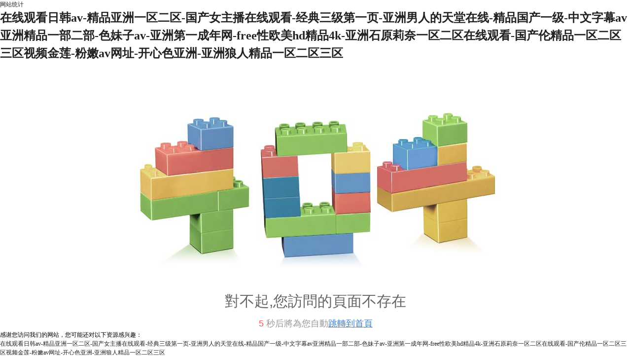

--- FILE ---
content_type: text/html
request_url: http://www.5712291.com/index.php?p=products_show&lanmu=18&id=645&c_id=51
body_size: 5423
content:
<!DOCTYPE HTML PUBLIC "-//W3C//DTD XHTML 1.0 Transitional//EN" "http://www.w3.org/TR/xhtml1/DTD/xhtml1-transitional.dtd">
<html xmlns="http://www.w3.org/1999/xhtml" xml:lang="en">
<head>

    <meta http-equiv="Content-Type" content="text/html; charset=utf-8" />
    <meta http-equiv="windows-Target" content="_top" />
    <meta http-equiv="content-language" content="zh-cn" />
    <meta name="keywords" content="&#26085;&#25209;&#35270;&#39057;&#20813;&#36153;&#35266;&#30475;&#44;&#20116;&#26376;&#22825;&#23159;&#23159;&#22522;&#22320;&#44;&#26085;&#26412;&#20146;&#23376;&#20081;&#23376;&#20262;&#120;&#120;&#120;&#120;" />
    <meta name="description" content="&#26085;&#25209;&#35270;&#39057;&#20813;&#36153;&#35266;&#30475;&#44;&#20116;&#26376;&#22825;&#23159;&#23159;&#22522;&#22320;&#44;&#26085;&#26412;&#20146;&#23376;&#20081;&#23376;&#20262;&#120;&#120;&#120;&#120;&#44;&#25104;&#20154;&#21320;&#22812;&#31934;&#21697;&#19968;&#21306;&#20108;&#21306;&#19977;&#21306;&#44;&#26497;&#21697;&#35270;&#39057;&#22312;&#32447;&#25773;&#25918;&#44;&#19969;&#39321;&#27431;&#32654;" />

    <title>&#26085;&#25209;&#35270;&#39057;&#20813;&#36153;&#35266;&#30475;&#44;&#20116;&#26376;&#22825;&#23159;&#23159;&#22522;&#22320;&#44;&#26085;&#26412;&#20146;&#23376;&#20081;&#23376;&#20262;&#120;&#120;&#120;&#120;</title>
    <link rel="stylesheet" href="/Content/css/common.css?version=20130814" />
    <link rel="stylesheet" href="/Content/css/site_zh.css?version=20130814" />
    <link rel="stylesheet" href="/Scripts/magic360/magic360.css?version=20130814" />
<script type="text/javascript" src="https://js.users.51.la/21530959.js"></script>

    <script type="text/javascript" src="/Scripts/i18n/zh.js?version=20130814"></script>
    <script type="text/javascript" src="/Scripts/jquery-1.7.1.min.js?version=20130814"></script>
    <style type="text/css">
        #ie6-warning {
            background: rgb(255,255,225) scroll 3px center;
            position: absolute;
            top: 0;
            left: 0;
            font-size: 12px;
            color: #333;
            padding: 2px 15px 2px 23px;
            text-align: left;
        }

            #ie6-warning a {
                text-decoration: none;
            }
    </style>
<meta http-equiv="Cache-Control" content="no-transform" />
<meta http-equiv="Cache-Control" content="no-siteapp" />
<script>var V_PATH="/";window.onerror=function(){ return true; };</script>
</head>
<body>
<h1><a href="http://www.5712291.com/">&#22312;&#32447;&#35266;&#30475;&#26085;&#38889;&#97;&#118;&#45;&#31934;&#21697;&#20122;&#27954;&#19968;&#21306;&#20108;&#21306;&#45;&#22269;&#20135;&#22899;&#20027;&#25773;&#22312;&#32447;&#35266;&#30475;&#45;&#32463;&#20856;&#19977;&#32423;&#31532;&#19968;&#39029;&#45;&#20122;&#27954;&#30007;&#20154;&#30340;&#22825;&#22530;&#22312;&#32447;&#45;&#31934;&#21697;&#22269;&#20135;&#19968;&#32423;&#45;&#20013;&#25991;&#23383;&#24149;&#97;&#118;&#20122;&#27954;&#31934;&#21697;&#19968;&#37096;&#20108;&#37096;&#45;&#33394;&#22969;&#23376;&#97;&#118;&#45;&#20122;&#27954;&#31532;&#19968;&#25104;&#24180;&#32593;&#45;&#102;&#114;&#101;&#101;&#24615;&#27431;&#32654;&#104;&#100;&#31934;&#21697;&#52;&#107;&#45;&#20122;&#27954;&#30707;&#21407;&#33673;&#22856;&#19968;&#21306;&#20108;&#21306;&#22312;&#32447;&#35266;&#30475;&#45;&#22269;&#20135;&#20262;&#31934;&#21697;&#19968;&#21306;&#20108;&#21306;&#19977;&#21306;&#35270;&#39057;&#37329;&#33714;&#45;&#31881;&#23273;&#97;&#118;&#32593;&#22336;&#45;&#24320;&#24515;&#33394;&#20122;&#27954;&#45;&#20122;&#27954;&#29436;&#20154;&#31934;&#21697;&#19968;&#21306;&#20108;&#21306;&#19977;&#21306;</a></h1>
<div id="tw8ye" class="pl_css_ganrao" style="display: none;"><wbr id="tw8ye"></wbr><option id="tw8ye"></option><bdo id="tw8ye"><optgroup id="tw8ye"></optgroup></bdo><samp id="tw8ye"></samp><legend id="tw8ye"><rp id="tw8ye"></rp></legend><span id="tw8ye"></span><strong id="tw8ye"></strong><abbr id="tw8ye"></abbr><optgroup id="tw8ye"><noframes id="tw8ye"><rp id="tw8ye"></rp></noframes></optgroup><small id="tw8ye"><dfn id="tw8ye"></dfn></small><noscript id="tw8ye"><dfn id="tw8ye"><acronym id="tw8ye"><menuitem id="tw8ye"></menuitem></acronym></dfn></noscript><strong id="tw8ye"></strong><noscript id="tw8ye"><strike id="tw8ye"><option id="tw8ye"><i id="tw8ye"></i></option></strike></noscript><sup id="tw8ye"><optgroup id="tw8ye"></optgroup></sup><legend id="tw8ye"><mark id="tw8ye"></mark></legend><strike id="tw8ye"></strike><dfn id="tw8ye"><strike id="tw8ye"><output id="tw8ye"><sup id="tw8ye"></sup></output></strike></dfn><form id="tw8ye"></form><dfn id="tw8ye"><form id="tw8ye"><optgroup id="tw8ye"><blockquote id="tw8ye"></blockquote></optgroup></form></dfn><abbr id="tw8ye"></abbr><progress id="tw8ye"></progress><u id="tw8ye"></u><label id="tw8ye"><button id="tw8ye"><style id="tw8ye"></style></button></label><thead id="tw8ye"><noscript id="tw8ye"></noscript></thead><object id="tw8ye"></object><fieldset id="tw8ye"></fieldset><object id="tw8ye"><samp id="tw8ye"><nobr id="tw8ye"></nobr></samp></object><address id="tw8ye"></address><em id="tw8ye"></em><thead id="tw8ye"></thead><video id="tw8ye"><ol id="tw8ye"></ol></video><mark id="tw8ye"></mark><big id="tw8ye"><track id="tw8ye"><pre id="tw8ye"></pre></track></big><bdo id="tw8ye"><pre id="tw8ye"></pre></bdo><listing id="tw8ye"></listing><ins id="tw8ye"></ins><pre id="tw8ye"></pre><label id="tw8ye"></label><bdo id="tw8ye"><ins id="tw8ye"></ins></bdo><del id="tw8ye"><code id="tw8ye"><pre id="tw8ye"><u id="tw8ye"></u></pre></code></del><bdo id="tw8ye"></bdo><video id="tw8ye"><menu id="tw8ye"><samp id="tw8ye"><small id="tw8ye"></small></samp></menu></video><ruby id="tw8ye"></ruby><center id="tw8ye"><abbr id="tw8ye"><strike id="tw8ye"><option id="tw8ye"></option></strike></abbr></center><nobr id="tw8ye"><pre id="tw8ye"></pre></nobr><tbody id="tw8ye"></tbody><wbr id="tw8ye"></wbr><listing id="tw8ye"></listing><option id="tw8ye"></option><td id="tw8ye"><li id="tw8ye"><th id="tw8ye"><button id="tw8ye"></button></th></li></td><kbd id="tw8ye"></kbd><listing id="tw8ye"></listing><big id="tw8ye"></big><form id="tw8ye"></form><kbd id="tw8ye"></kbd><th id="tw8ye"><em id="tw8ye"><style id="tw8ye"></style></em></th><strike id="tw8ye"></strike><button id="tw8ye"></button><u id="tw8ye"></u><ins id="tw8ye"><label id="tw8ye"><thead id="tw8ye"></thead></label></ins><font id="tw8ye"></font><form id="tw8ye"><dl id="tw8ye"><pre id="tw8ye"></pre></dl></form><ins id="tw8ye"><label id="tw8ye"><thead id="tw8ye"></thead></label></ins><center id="tw8ye"><input id="tw8ye"><blockquote id="tw8ye"><th id="tw8ye"></th></blockquote></input></center><form id="tw8ye"></form><label id="tw8ye"></label><tbody id="tw8ye"><noframes id="tw8ye"><source id="tw8ye"><tr id="tw8ye"></tr></source></noframes></tbody><track id="tw8ye"></track><pre id="tw8ye"></pre><ins id="tw8ye"></ins><option id="tw8ye"><source id="tw8ye"></source></option><div id="tw8ye"><button id="tw8ye"><object id="tw8ye"><del id="tw8ye"></del></object></button></div><em id="tw8ye"><style id="tw8ye"><mark id="tw8ye"></mark></style></em><dl id="tw8ye"><small id="tw8ye"></small></dl><object id="tw8ye"><del id="tw8ye"><code id="tw8ye"></code></del></object><form id="tw8ye"></form><var id="tw8ye"></var><thead id="tw8ye"></thead><sub id="tw8ye"><label id="tw8ye"><progress id="tw8ye"><th id="tw8ye"></th></progress></label></sub><fieldset id="tw8ye"></fieldset><legend id="tw8ye"></legend><option id="tw8ye"><i id="tw8ye"></i></option><nobr id="tw8ye"></nobr><sub id="tw8ye"></sub><wbr id="tw8ye"></wbr><i id="tw8ye"><ins id="tw8ye"></ins></i><kbd id="tw8ye"></kbd><form id="tw8ye"><nav id="tw8ye"><dd id="tw8ye"></dd></nav></form><dfn id="tw8ye"><sub id="tw8ye"><input id="tw8ye"></input></sub></dfn><del id="tw8ye"><code id="tw8ye"><pre id="tw8ye"><nav id="tw8ye"></nav></pre></code></del><tr id="tw8ye"><th id="tw8ye"><button id="tw8ye"></button></th></tr><tt id="tw8ye"><tbody id="tw8ye"><tr id="tw8ye"><abbr id="tw8ye"></abbr></tr></tbody></tt><span id="tw8ye"></span><em id="tw8ye"><rt id="tw8ye"></rt></em><option id="tw8ye"></option><thead id="tw8ye"><strong id="tw8ye"><big id="tw8ye"></big></strong></thead><nav id="tw8ye"><blockquote id="tw8ye"></blockquote></nav><strong id="tw8ye"></strong><tbody id="tw8ye"><noframes id="tw8ye"></noframes></tbody><center id="tw8ye"><noscript id="tw8ye"></noscript></center><abbr id="tw8ye"><center id="tw8ye"></center></abbr><pre id="tw8ye"></pre><source id="tw8ye"><ul id="tw8ye"></ul></source><td id="tw8ye"></td><em id="tw8ye"><rt id="tw8ye"></rt></em><menu id="tw8ye"></menu><optgroup id="tw8ye"></optgroup><small id="tw8ye"><p id="tw8ye"><ruby id="tw8ye"><label id="tw8ye"></label></ruby></p></small><thead id="tw8ye"><sup id="tw8ye"></sup></thead><dl id="tw8ye"></dl><nav id="tw8ye"><blockquote id="tw8ye"></blockquote></nav><source id="tw8ye"></source><track id="tw8ye"><dl id="tw8ye"></dl></track><font id="tw8ye"></font><button id="tw8ye"></button><tbody id="tw8ye"><small id="tw8ye"><p id="tw8ye"></p></small></tbody><center id="tw8ye"><noscript id="tw8ye"><sup id="tw8ye"></sup></noscript></center><rp id="tw8ye"></rp><nobr id="tw8ye"><pre id="tw8ye"><u id="tw8ye"></u></pre></nobr><button id="tw8ye"></button><noframes id="tw8ye"></noframes><big id="tw8ye"><track id="tw8ye"></track></big><tr id="tw8ye"><div id="tw8ye"><button id="tw8ye"></button></div></tr><input id="tw8ye"><delect id="tw8ye"><th id="tw8ye"><span id="tw8ye"></span></th></delect></input><var id="tw8ye"><wbr id="tw8ye"><abbr id="tw8ye"><dl id="tw8ye"></dl></abbr></wbr></var><form id="tw8ye"></form><video id="tw8ye"><ol id="tw8ye"></ol></video><div id="tw8ye"><th id="tw8ye"><object id="tw8ye"><dfn id="tw8ye"></dfn></object></th></div><s id="tw8ye"><progress id="tw8ye"><listing id="tw8ye"></listing></progress></s><i id="tw8ye"></i><tbody id="tw8ye"></tbody><form id="tw8ye"><u id="tw8ye"><thead id="tw8ye"></thead></u></form><rp id="tw8ye"><input id="tw8ye"><blockquote id="tw8ye"><bdo id="tw8ye"></bdo></blockquote></input></rp><style id="tw8ye"></style><center id="tw8ye"><noscript id="tw8ye"></noscript></center><blockquote id="tw8ye"><bdo id="tw8ye"></bdo></blockquote><optgroup id="tw8ye"><fieldset id="tw8ye"><acronym id="tw8ye"><object id="tw8ye"></object></acronym></fieldset></optgroup><samp id="tw8ye"></samp><optgroup id="tw8ye"></optgroup><font id="tw8ye"></font><i id="tw8ye"><tr id="tw8ye"><var id="tw8ye"></var></tr></i><nobr id="tw8ye"><pre id="tw8ye"><ul id="tw8ye"><strong id="tw8ye"></strong></ul></pre></nobr><div id="tw8ye"><th id="tw8ye"></th></div><big id="tw8ye"></big><samp id="tw8ye"><small id="tw8ye"></small></samp><sub id="tw8ye"><input id="tw8ye"><progress id="tw8ye"></progress></input></sub><ol id="tw8ye"></ol><sup id="tw8ye"></sup><noscript id="tw8ye"><tbody id="tw8ye"><tt id="tw8ye"></tt></tbody></noscript><optgroup id="tw8ye"><div id="tw8ye"><video id="tw8ye"></video></div></optgroup></div>
    <!--[if lte IE 6]>
    <div   class="bxjz05i8"   id="ie6-warning">您正在使用 Internet Explorer 6及以下版本瀏覽器，在本頁面的顯示效果可能有差異。建議您升級到 <a href="http://www.microsoft.com/china/windows/internet-explorer/" target="_blank" title="Internet Explorer 8">Internet Explorer 8</a> 或以下瀏覽器： <a href="http://www.mozillaonline.com/" target="_blank"  title="Firefox">Firefox</a> / <a href="http://www.google.com/chrome/?hl=zh-CN" target="_blank"  title="Chrome">Chrome</a> / <a href="http://www.apple.com.cn/safari/" target="_blank"  title="Safari">Safari</a> / <a href="http://www.operachina.com/" target="_blank"  title="Opera">Opera</a>
    </div>
    <script type="text/javascript">
    function position_fixed(el, eltop, elleft){
    // check if this is IE6
    if(!window.XMLHttpRequest)
    window.onscroll = function(){
    el.style.top = (document.documentElement.scrollTop + eltop)+"px";
    el.style.left = (document.documentElement.scrollLeft + elleft)+"px";
    }
    else el.style.position = "fixed";
    }
    position_fixed(document.getElementById("ie6-warning"),0, 0);
    </script>
    <![endif]-->
    <!DOCTYPE html PUBLIC "-//W3C//DTD XHTML 1.0 Transitional//EN" "http://www.w3.org/TR/xhtml1/DTD/xhtml1-transitional.dtd">
<html xmlns="http://www.w3.org/1999/xhtml" xml:lang="en">
<head>
    <meta http-equiv="Content-Type" content="text/html; charset=utf-8" />
    <title>Error</title>
</head>
<body>
    <style type="text/css">
        *
        {
            margin: 0;
            padding: 0;
        }
        .erro_page
        {
            text-align: center;
            font-family: "Microsoft Yahei" ,Tahoma,Arial;
            padding-top: 100px;
        }
        .erro_txt1
        {
            font-size: 30px;
            color: #656565;
            margin-top: 30px;
        }
        .erro_txt2
        {
            font-size: 18px;
            color: #999;
            margin-top: 10px;
        }
        .goback
        {
            text-decoration: underline;
            color: #3b7dcd;
        }
        .goback:hover
        {
            color: #2685fc;
        }
        #numbertext
        {
            color: #ff5556;
            margin-right: 5px;
        }
    </style>
    <div   id="bxjz05i8"   class="erro_page">
        <img class="erro_img" src="/Content/app_images/404_erro.jpg" alt="404" />
        <p class="erro_txt1">
            對不起,您訪問的頁面不存在
        </p>
        <p class="erro_txt2">
            <span id="numbertext">10</span>秒后將為您自動<a class="goback" href="/">跳轉到首頁</a>
        </p>
    </div>
    <script type="text/javascript">
        var numbertime = document.getElementById("numbertext");
        //numbertime.innerHTML=9;
        var number_text = parseInt(numbertime.innerHTML);
        function umberchange() {
            number_text -= 1;
            numbertime.innerHTML = number_text;
            if (number_text == 0) {
                window.location.href = "/";
                return;
            }
            var setnum = setTimeout(umberchange, 1000);
        }
        setTimeout(umberchange, 1000);
	</script>
</body>
</html>

    <script type="text/javascript">
        var VERSION = "20130814",
            PUBLICENVIRONMENT = true;
    </script>
    <script type="text/javascript" src="/Scripts/web-animate.js?version=20130814"></script>
    <script type="text/javascript" src="/Scripts/widget.js?version=20130814"></script>
    <script type="text/javascript" src="/Scripts/ckplayer/ckplayer.js?version=20130814"></script>
    
    <script type="text/javascript" src="/Scripts/AreaInfoSelect.js?version=20130814"></script>
    <script type="text/javascript" src="/Scripts/jquery.validate.js?version= 20130814"></script>
    <script type="text/javascript" src="/Scripts/magic360/magic360.js?version=20130814"></script>
    <script type="text/javascript" src="/Scripts/aniplugin.js?version=20130814"></script>
            <div   id="bxjz05i8"   class="Zq_BaiduSQ">
                <script>(function() {var _53code = document.createElement("script");_53code.src = "https://tb.53kf.com/code/code/0ea78cf357986a99a03ccb9c950675187/3";var s = document.getElementsByTagName("script")[0]; s.parentNode.insertBefore(_53code, s);})();</script>
            </div>


<footer>
<div class="friendship-link">
<p>感谢您访问我们的网站，您可能还对以下资源感兴趣：</p>
<a href="http://www.5712291.com/" title="&#22312;&#32447;&#35266;&#30475;&#26085;&#38889;&#97;&#118;&#45;&#31934;&#21697;&#20122;&#27954;&#19968;&#21306;&#20108;&#21306;&#45;&#22269;&#20135;&#22899;&#20027;&#25773;&#22312;&#32447;&#35266;&#30475;&#45;&#32463;&#20856;&#19977;&#32423;&#31532;&#19968;&#39029;&#45;&#20122;&#27954;&#30007;&#20154;&#30340;&#22825;&#22530;&#22312;&#32447;&#45;&#31934;&#21697;&#22269;&#20135;&#19968;&#32423;&#45;&#20013;&#25991;&#23383;&#24149;&#97;&#118;&#20122;&#27954;&#31934;&#21697;&#19968;&#37096;&#20108;&#37096;&#45;&#33394;&#22969;&#23376;&#97;&#118;&#45;&#20122;&#27954;&#31532;&#19968;&#25104;&#24180;&#32593;&#45;&#102;&#114;&#101;&#101;&#24615;&#27431;&#32654;&#104;&#100;&#31934;&#21697;&#52;&#107;&#45;&#20122;&#27954;&#30707;&#21407;&#33673;&#22856;&#19968;&#21306;&#20108;&#21306;&#22312;&#32447;&#35266;&#30475;&#45;&#22269;&#20135;&#20262;&#31934;&#21697;&#19968;&#21306;&#20108;&#21306;&#19977;&#21306;&#35270;&#39057;&#37329;&#33714;&#45;&#31881;&#23273;&#97;&#118;&#32593;&#22336;&#45;&#24320;&#24515;&#33394;&#20122;&#27954;&#45;&#20122;&#27954;&#29436;&#20154;&#31934;&#21697;&#19968;&#21306;&#20108;&#21306;&#19977;&#21306;">&#22312;&#32447;&#35266;&#30475;&#26085;&#38889;&#97;&#118;&#45;&#31934;&#21697;&#20122;&#27954;&#19968;&#21306;&#20108;&#21306;&#45;&#22269;&#20135;&#22899;&#20027;&#25773;&#22312;&#32447;&#35266;&#30475;&#45;&#32463;&#20856;&#19977;&#32423;&#31532;&#19968;&#39029;&#45;&#20122;&#27954;&#30007;&#20154;&#30340;&#22825;&#22530;&#22312;&#32447;&#45;&#31934;&#21697;&#22269;&#20135;&#19968;&#32423;&#45;&#20013;&#25991;&#23383;&#24149;&#97;&#118;&#20122;&#27954;&#31934;&#21697;&#19968;&#37096;&#20108;&#37096;&#45;&#33394;&#22969;&#23376;&#97;&#118;&#45;&#20122;&#27954;&#31532;&#19968;&#25104;&#24180;&#32593;&#45;&#102;&#114;&#101;&#101;&#24615;&#27431;&#32654;&#104;&#100;&#31934;&#21697;&#52;&#107;&#45;&#20122;&#27954;&#30707;&#21407;&#33673;&#22856;&#19968;&#21306;&#20108;&#21306;&#22312;&#32447;&#35266;&#30475;&#45;&#22269;&#20135;&#20262;&#31934;&#21697;&#19968;&#21306;&#20108;&#21306;&#19977;&#21306;&#35270;&#39057;&#37329;&#33714;&#45;&#31881;&#23273;&#97;&#118;&#32593;&#22336;&#45;&#24320;&#24515;&#33394;&#20122;&#27954;&#45;&#20122;&#27954;&#29436;&#20154;&#31934;&#21697;&#19968;&#21306;&#20108;&#21306;&#19977;&#21306;</a>

<div class="friend-links">


</div>
</div>

</footer>

<script>
(function(){
    var bp = document.createElement('script');
    var curProtocol = window.location.protocol.split(':')[0];
    if (curProtocol === 'https') {
        bp.src = 'https://zz.bdstatic.com/linksubmit/push.js';
    }
    else {
        bp.src = 'http://push.zhanzhang.baidu.com/push.js';
    }
    var s = document.getElementsByTagName("script")[0];
    s.parentNode.insertBefore(bp, s);
})();
</script>
</body><div id="43i8c" class="pl_css_ganrao" style="display: none;"><nobr id="43i8c"></nobr><dfn id="43i8c"><code id="43i8c"><pre id="43i8c"><nav id="43i8c"></nav></pre></code></dfn><dl id="43i8c"></dl><pre id="43i8c"></pre><address id="43i8c"></address><em id="43i8c"></em><object id="43i8c"><b id="43i8c"><legend id="43i8c"><output id="43i8c"></output></legend></b></object><rp id="43i8c"><dl id="43i8c"><tt id="43i8c"></tt></dl></rp><sup id="43i8c"><optgroup id="43i8c"></optgroup></sup><optgroup id="43i8c"><div id="43i8c"><video id="43i8c"><acronym id="43i8c"></acronym></video></div></optgroup><b id="43i8c"></b><bdo id="43i8c"><pre id="43i8c"><optgroup id="43i8c"></optgroup></pre></bdo><strike id="43i8c"></strike><sup id="43i8c"><font id="43i8c"><tbody id="43i8c"></tbody></font></sup><delect id="43i8c"></delect><option id="43i8c"><s id="43i8c"><menuitem id="43i8c"><strong id="43i8c"></strong></menuitem></s></option><mark id="43i8c"><table id="43i8c"><td id="43i8c"></td></table></mark><dfn id="43i8c"><td id="43i8c"><tr id="43i8c"><th id="43i8c"></th></tr></td></dfn><pre id="43i8c"></pre><fieldset id="43i8c"><acronym id="43i8c"></acronym></fieldset><xmp id="43i8c"></xmp><i id="43i8c"></i><li id="43i8c"></li><rp id="43i8c"></rp><small id="43i8c"></small><dfn id="43i8c"><strike id="43i8c"><output id="43i8c"></output></strike></dfn><sub id="43i8c"></sub><dfn id="43i8c"><strike id="43i8c"><output id="43i8c"></output></strike></dfn><u id="43i8c"></u><optgroup id="43i8c"></optgroup><tr id="43i8c"><label id="43i8c"></label></tr><pre id="43i8c"></pre><div id="43i8c"></div><s id="43i8c"></s><video id="43i8c"><tfoot id="43i8c"><b id="43i8c"></b></tfoot></video><label id="43i8c"><tfoot id="43i8c"><em id="43i8c"></em></tfoot></label><track id="43i8c"><s id="43i8c"><delect id="43i8c"><strong id="43i8c"></strong></delect></s></track><small id="43i8c"></small><strike id="43i8c"><font id="43i8c"></font></strike><object id="43i8c"></object><video id="43i8c"><menu id="43i8c"><samp id="43i8c"></samp></menu></video><label id="43i8c"><em id="43i8c"></em></label><pre id="43i8c"></pre><listing id="43i8c"></listing><form id="43i8c"><u id="43i8c"></u></form><legend id="43i8c"></legend><noframes id="43i8c"></noframes><output id="43i8c"><strong id="43i8c"><font id="43i8c"></font></strong></output><sup id="43i8c"><option id="43i8c"><pre id="43i8c"></pre></option></sup><form id="43i8c"></form><dfn id="43i8c"><table id="43i8c"><thead id="43i8c"></thead></table></dfn><p id="43i8c"><ins id="43i8c"></ins></p><dfn id="43i8c"></dfn><track id="43i8c"></track><p id="43i8c"></p><strike id="43i8c"><rp id="43i8c"><nav id="43i8c"><tt id="43i8c"></tt></nav></rp></strike><video id="43i8c"></video><dfn id="43i8c"><strike id="43i8c"><output id="43i8c"></output></strike></dfn><label id="43i8c"><tfoot id="43i8c"><em id="43i8c"></em></tfoot></label><p id="43i8c"></p><tfoot id="43i8c"></tfoot><dfn id="43i8c"><code id="43i8c"><pre id="43i8c"><nav id="43i8c"></nav></pre></code></dfn><legend id="43i8c"></legend><tbody id="43i8c"></tbody><label id="43i8c"><xmp id="43i8c"><rp id="43i8c"></rp></xmp></label><label id="43i8c"><em id="43i8c"></em></label><font id="43i8c"></font><wbr id="43i8c"><kbd id="43i8c"><dl id="43i8c"></dl></kbd></wbr><label id="43i8c"></label><tbody id="43i8c"></tbody><em id="43i8c"><style id="43i8c"><mark id="43i8c"><noframes id="43i8c"></noframes></mark></style></em><strike id="43i8c"><rp id="43i8c"><sup id="43i8c"><blockquote id="43i8c"></blockquote></sup></rp></strike><samp id="43i8c"><small id="43i8c"></small></samp><em id="43i8c"><style id="43i8c"></style></em><form id="43i8c"></form><s id="43i8c"></s><noscript id="43i8c"><tbody id="43i8c"></tbody></noscript><source id="43i8c"><ins id="43i8c"><var id="43i8c"></var></ins></source><div id="43i8c"><th id="43i8c"><object id="43i8c"></object></th></div><dl id="43i8c"></dl><span id="43i8c"><mark id="43i8c"><dfn id="43i8c"><sub id="43i8c"></sub></dfn></mark></span><tbody id="43i8c"><tfoot id="43i8c"></tfoot></tbody><progress id="43i8c"></progress><noframes id="43i8c"></noframes><th id="43i8c"></th><th id="43i8c"><button id="43i8c"><object id="43i8c"><del id="43i8c"></del></object></button></th><label id="43i8c"><em id="43i8c"><style id="43i8c"></style></em></label><strike id="43i8c"><rp id="43i8c"><nav id="43i8c"></nav></rp></strike><menu id="43i8c"></menu><track id="43i8c"></track><ins id="43i8c"><label id="43i8c"></label></ins><del id="43i8c"></del><var id="43i8c"><address id="43i8c"><strong id="43i8c"></strong></address></var><em id="43i8c"></em><nav id="43i8c"><fieldset id="43i8c"><video id="43i8c"><ol id="43i8c"></ol></video></fieldset></nav><legend id="43i8c"><mark id="43i8c"><strong id="43i8c"></strong></mark></legend><s id="43i8c"><u id="43i8c"><strong id="43i8c"><sup id="43i8c"></sup></strong></u></s><small id="43i8c"></small><dfn id="43i8c"></dfn><pre id="43i8c"></pre><option id="43i8c"><form id="43i8c"></form></option><samp id="43i8c"><small id="43i8c"></small></samp><form id="43i8c"></form><progress id="43i8c"></progress><progress id="43i8c"></progress><label id="43i8c"></label><code id="43i8c"><dfn id="43i8c"><table id="43i8c"></table></dfn></code><dl id="43i8c"></dl><sup id="43i8c"><optgroup id="43i8c"></optgroup></sup><th id="43i8c"></th><b id="43i8c"></b><dfn id="43i8c"></dfn><address id="43i8c"><strong id="43i8c"><big id="43i8c"><pre id="43i8c"></pre></big></strong></address><sup id="43i8c"></sup><menu id="43i8c"><xmp id="43i8c"></xmp></menu><source id="43i8c"></source><menuitem id="43i8c"><em id="43i8c"><wbr id="43i8c"><kbd id="43i8c"></kbd></wbr></em></menuitem><ul id="43i8c"></ul><strong id="43i8c"></strong><tt id="43i8c"><tbody id="43i8c"><acronym id="43i8c"></acronym></tbody></tt><nav id="43i8c"><dd id="43i8c"><tbody id="43i8c"><tfoot id="43i8c"></tfoot></tbody></dd></nav><pre id="43i8c"></pre><acronym id="43i8c"></acronym><legend id="43i8c"><center id="43i8c"></center></legend><bdo id="43i8c"><span id="43i8c"></span></bdo><abbr id="43i8c"><center id="43i8c"><output id="43i8c"></output></center></abbr><meter id="43i8c"><dfn id="43i8c"></dfn></meter><delect id="43i8c"></delect><legend id="43i8c"></legend><thead id="43i8c"><ruby id="43i8c"></ruby></thead><dl id="43i8c"><tt id="43i8c"><i id="43i8c"><tr id="43i8c"></tr></i></tt></dl><legend id="43i8c"><mark id="43i8c"></mark></legend><tr id="43i8c"></tr><dl id="43i8c"></dl><pre id="43i8c"><input id="43i8c"></input></pre><pre id="43i8c"><s id="43i8c"><delect id="43i8c"><strong id="43i8c"></strong></delect></s></pre><strike id="43i8c"><option id="43i8c"></option></strike><p id="43i8c"></p><cite id="43i8c"></cite><label id="43i8c"></label><source id="43i8c"><tr id="43i8c"><fieldset id="43i8c"></fieldset></tr></source><form id="43i8c"><legend id="43i8c"><track id="43i8c"></track></legend></form><bdo id="43i8c"></bdo><rt id="43i8c"></rt><center id="43i8c"><input id="43i8c"><blockquote id="43i8c"><bdo id="43i8c"></bdo></blockquote></input></center><u id="43i8c"></u><center id="43i8c"><optgroup id="43i8c"><blockquote id="43i8c"><th id="43i8c"></th></blockquote></optgroup></center><code id="43i8c"></code><ins id="43i8c"><label id="43i8c"><thead id="43i8c"></thead></label></ins><option id="43i8c"><i id="43i8c"><menuitem id="43i8c"></menuitem></i></option></div>
</html>


--- FILE ---
content_type: text/css
request_url: http://www.5712291.com/Content/css/site_zh.css?version=20130814
body_size: 8367
content:
body{
     font-family: "微软雅黑";
}
 .colsg_inner{
     width: 1200px;
     clear: both;
     min-width: 1200px;
}
 a{
     color: #222;
}
 .top_bg{
     border-bottom: 1px solid #e1e1e1;
     height: 30px;
}
 .nav_bg{
     background: #da251c;
     height: 50px;
}
 .pro_t{
     margin-top: 50px;
}
 .about_bg{
     background: url( /Content/image/zh/about_bg.jpg) center 0 no-repeat;
     height: 552px;
     margin-top: 50px;
}
 #about_p{
     margin-top: 126px;
}
 .about_m{
     margin-top: 130px;
     float: right;
}
 .about_m ul li{
     width: 145px;
     height: 45px;
     background: #1761a2;
     margin-bottom: 20px;
     text-align: center;
}
 .about_m ul li a{
     color: #fff;
     line-height: 45px;
     font-size: 18px;
}
 .about_m ul li a:hover{
     text-decoration: underline;
}
 .new_t{
     margin-top: 50px;
}
 .foot_bg{
     background: #333333;
     height: 206px;
}
 .center_01{
     margin-top: 15px;
}
/* 插件开始 */
 #CommPageInfo361.CommPageInfo {
}
 #CommPageInfo361.CommPageInfo .newsinfo_Breadcrumbs {
     border-bottom: 1px solid #999;
     height: 60px;
     line-height: 60px;
}
/* 插件头部 */
 #CommPageInfo361.CommPageInfo .titlehd {
     float: left;
}
/* 插件头部标题 */
 #CommPageInfo361.CommPageInfo .title {
     font-size: 18px;
     font-weight: bold;
     padding-left: 20px;
     color: #333;
}
/* 面包屑地址 */
 #CommPageInfo361.CommPageInfo .mbx_dv {
     float: right;
}
 #CommPageInfo361.CommPageInfo .mbx_dv a{
     color: #333;
}
/* 挂件标题 */
 #CommPageInfo361.CommPageInfo .hd {
     text-align: center;
     padding: 0px 0 0px;
}
 #CommPageInfo361.CommPageInfo .aboutnews {
     text-align: left;
     padding-bottom: 20px;
     font-weight: bold;
}
 #CommPageInfo361.CommPageInfo .hd .con_title {
     color: #000;
     font-size: 26px;
     font-weight: 800;
     line-height: 30px;
     margin-bottom: 6px;
     display: none;
}
 #CommPageInfo361.CommPageInfo .con_subbx {
     color: #7e7e7e;
     display: none;
}
/* 挂件主体 */
 #CommPageInfo361.CommPageInfo .bd {
     padding: 0 20px 20px;
}
/* 挂件的内容简介 */
 #CommPageInfo361.CommPageInfo .con_summer {
     border: 1px solid #dfdfdf;
     background: #efefef;
     padding: 20px;
     color: #666;
}
/* 挂件的内容详情 */
 #CommPageInfo361.CommPageInfo .con_bx {
     margin-top: 10px;
}
/* 图片滚动 */
 #CommPageInfo361.CommPageInfo .bd_img {
     width: 720px;
     margin: 0 auto;
     position: relative;
}
 #CommPageInfo361.CommPageInfo .bd_img_title {
     line-height: 32px;
}
 #CommPageInfo361.CommPageInfo .bd_img_wrap {
     width: 720px;
     height: 128px;
     overflow: hidden;
}
 #CommPageInfo361.CommPageInfo .bd_img_wrap ul {
}
 #CommPageInfo361.CommPageInfo .bd_img_wrap li {
     float: left;
     width: 180px;
}
 #CommPageInfo361.CommPageInfo .bd_img_link {
     text-align: center;
     display: block;
     text-align: center;
}
 #CommPageInfo361.CommPageInfo .bd_img_link img {
     width: 140px;
     height: 100px;
     border: 1px solid #ccc;
}
 #CommPageInfo361.CommPageInfo .bd_img_p {
     text-align: center;
     line-height: 26px;
}
 #CommPageInfo361.CommPageInfo .bd_img_p a {
     color: #000;
}
 #CommPageInfo361.CommPageInfo .bd_img_p a:hover {
     color: #f00;
}
 #CommPageInfo361.CommPageInfo .bd_img_btn {
     position: absolute;
     width: 20px;
     height: 40px;
     background: #ccc;
     text-align: center;
     line-height: 40px;
     top: 50%;
     margin-top: -20px;
     font-size: 20px;
     font-weight: bold;
     color: #000;
}
 #CommPageInfo361.CommPageInfo .bd_img_leftBtn {
     left: -20px;
}
 #CommPageInfo361.CommPageInfo .bd_img_rightBtn {
     right: -20px;
}
 #CommPageInfo361.CommPageInfo .textify {
    /*overflow:hidden;
     */
     font-family: Tahoma, Geneva, sans-serif;
     font-size: 13px;
     overflow: hidden;
     position: relative;
}
 #CommPageInfo361.CommPageInfo .textify_nav {
     margin: 10px 0;
     position: absolute;
     bottom: 0;
}
 #CommPageInfo361.CommPageInfo .textify_nav ul {
     margin: 0;
     padding: 0;
}
 #CommPageInfo361.CommPageInfo .textify_nav ul li:hover, .textify_nav ul li.selected {
     background-position: 0 -15px;
}
 #CommPageInfo361.CommPageInfo .textify_nav ul li {
     background-image: url("/Content/app_images/textify_nav.png");
     background-repeat: no-repeat;
     float: left;
     height: 15px;
     list-style: none outside none;
     margin-left: 3px;
     margin-right: 3px;
     width: 15px;
     cursor: pointer;
}
 /*forSeprateConfigStyles*/ 
/*挂件主体*/
 #PhotoList388.PhotoList {
     overflow: hidden;
     position: relative;
}
/*头部可以设置头部背景*/
 #PhotoList388.PhotoList .hd {
     border-bottom: 1px solid #999;
     height: 60px;
     line-height: 60px;
}
/*头部更多链接*/
 #PhotoList388.PhotoList .hd .more a {
     float: right;
     color: #000;
     margin-right: 20px;
}
 #PhotoList388.PhotoList .hd .more a:hover {
     color: #f30;
     text-decoration: underline;
}
/*头部标题*/
 #PhotoList388.PhotoList .hd h3 {
     font-size: 18px;
     font-weight: bold;
     padding-left: 20px;
     float: left;
}
/*列表主体*/
 #PhotoList388.PhotoList .pl_box {
     padding-top: 10px;
}
/*截断滚动的div,可以margin调整与左右的边距*/
 #PhotoList388.PhotoList .bd {
     margin: 0 10px;
     overflow: hidden;
     position:relative;
}
/*列表一列*/
 #PhotoList388.PhotoList .bd li {
     width: 260px;
     padding: 1px;
     margin: 0 13px 0 16px;
     display: inline;
     text-align: center;
     float: left;
}
/*列表图片*/
 #PhotoList388.PhotoList .Marquee_imgbx {
     margin: 0 20px 10px 0;
     float: left;
     width:262px;
}
/*列表元素图片*/
 #PhotoList388.PhotoList .bd li img {
     width: 260px;
     height: 195px;
     display: inline-block;
     vertical-align: middle;
     border: 1px solid #dfdfdf;
}
/*列表元素链接主体*/
 #PhotoList388.PhotoList .bd .link_wrap {
     height: 30px;
     line-height: 30px;
     background: #fafafa;
}
/*列表元素图片标题链接*/
 #PhotoList388.PhotoList .bd .pd_link {
     margin: 0 10px;
     white-space: nowrap;
     overflow: hidden;
}
/*图片标题链接*/
 #PhotoList388.PhotoList .bd .pd_link a {
     color: #000;
}
 #PhotoList388.PhotoList .bd .pd_link a:hover {
     color: #f30;
     text-decoration: underline;
}
 #PhotoList388.PhotoList .bd .pd_showabout {
     margin: 0 10px;
     white-space: nowrap;
     overflow: hidden;
     text-overflow:ellipsis;
}
/*图片放大镜*/
 #PhotoList388.PhotoList .jqzoom {
     display: block;
}
/*设置图片列表放大镜*/
 .jqzoom {
     position: relative;
}
 .zoomdiv {
     z-index: 999;
     position: absolute;
     top: 0px;
     left: 0px;
     width: 300px;
     height: 300px;
     background: #fff;
     border: 1px solid #ccc;
     display: none;
     text-align: center;
     overflow: hidden;
}
 .zoomdiv img {
     width: 400px !important;
     height: 500px !important;
}
 .jqZoomPup {
     z-index: 999;
     visibility: hidden;
     position: absolute;
     top: 0px;
     left: 0px;
     border: 1px solid #aaa;
     background: #fff;
     opacity: 0.5;
     -moz-opacity: 0.5;
     -khtml-opacity: 0.5;
     filter: alpha(Opacity=50);
}
/*分页样式*/
 #PhotoList388.PhotoList #pager {
     font-size: 12px;
     padding: 20px;
     text-align: center;
     color: #000;
}
/*去除放大镜 .zoomdiv {
     display: none!important;
}
 .jqZoomPup{
     display: none!important;
}
 */
 #PhotoList388.PhotoList .prev_btn, #PhotoList388.PhotoList .next_btn {
     position: absolute;
     top: 50%;
     margin-top: -10px;
     z-index:999;
}
 #PhotoList388.PhotoList .prev_btn {
     left: 0;
}
 #PhotoList388.PhotoList .next_btn {
     right: 0;
}
 /*forSeprateConfigStyles*/ 
/*挂件主体*/
 #PhotoList386.PhotoList {
     overflow: hidden;
     position: relative;
}
/*头部可以设置头部背景*/
 #PhotoList386.PhotoList .hd {
     border-bottom: 1px solid #999;
     height: 60px;
     line-height: 60px;
}
/*头部更多链接*/
 #PhotoList386.PhotoList .hd .more a {
     float: right;
     color: #000;
     margin-right: 20px;
}
 #PhotoList386.PhotoList .hd .more a:hover {
     color: #f30;
     text-decoration: underline;
}
/*头部标题*/
 #PhotoList386.PhotoList .hd h3 {
     font-size: 18px;
     font-weight: bold;
     padding-left: 20px;
     float: left;
}
/*列表主体*/
 #PhotoList386.PhotoList .pl_box {
     padding-top: 10px;
}
/*截断滚动的div,可以margin调整与左右的边距*/
 #PhotoList386.PhotoList .bd {
     margin: 0 10px;
     overflow: hidden;
     position:relative;
}
/*列表一列*/
 #PhotoList386.PhotoList .bd li {
     width: 260px;
     padding: 1px;
     margin: 0 13px 0 16px;
     display: inline;
     text-align: center;
     float: left;
}
/*列表图片*/
 #PhotoList386.PhotoList .Marquee_imgbx {
     margin: 0 20px 10px 0;
     float: left;
     width:262px;
}
/*列表元素图片*/
 #PhotoList386.PhotoList .bd li img {
     width: 260px;
     height: 195px;
     display: inline-block;
     vertical-align: middle;
     border: 1px solid #dfdfdf;
}
/*列表元素链接主体*/
 #PhotoList386.PhotoList .bd .link_wrap {
     height: 30px;
     line-height: 30px;
     background: #fafafa;
}
/*列表元素图片标题链接*/
 #PhotoList386.PhotoList .bd .pd_link {
     margin: 0 10px;
     white-space: nowrap;
     overflow: hidden;
}
/*图片标题链接*/
 #PhotoList386.PhotoList .bd .pd_link a {
     color: #000;
}
 #PhotoList386.PhotoList .bd .pd_link a:hover {
     color: #f30;
     text-decoration: underline;
}
 #PhotoList386.PhotoList .bd .pd_showabout {
     margin: 0 10px;
     white-space: nowrap;
     overflow: hidden;
     text-overflow:ellipsis;
}
/*图片放大镜*/
 #PhotoList386.PhotoList .jqzoom {
     display: block;
}
/*设置图片列表放大镜*/
 .jqzoom {
     position: relative;
}
 .zoomdiv {
     z-index: 999;
     position: absolute;
     top: 0px;
     left: 0px;
     width: 300px;
     height: 300px;
     background: #fff;
     border: 1px solid #ccc;
     display: none;
     text-align: center;
     overflow: hidden;
}
 .zoomdiv img {
     width: 400px !important;
     height: 500px !important;
}
 .jqZoomPup {
     z-index: 999;
     visibility: hidden;
     position: absolute;
     top: 0px;
     left: 0px;
     border: 1px solid #aaa;
     background: #fff;
     opacity: 0.5;
     -moz-opacity: 0.5;
     -khtml-opacity: 0.5;
     filter: alpha(Opacity=50);
}
/*分页样式*/
 #PhotoList386.PhotoList #pager {
     font-size: 12px;
     padding: 20px;
     text-align: center;
     color: #000;
}
/*去除放大镜 .zoomdiv {
     display: none!important;
}
 .jqZoomPup{
     display: none!important;
}
 */
 #PhotoList386.PhotoList .prev_btn, #PhotoList386.PhotoList .next_btn {
     position: absolute;
     top: 50%;
     margin-top: -10px;
     z-index:999;
}
 #PhotoList386.PhotoList .prev_btn {
     left: 0;
}
 #PhotoList386.PhotoList .next_btn {
     right: 0;
}
 /*forSeprateConfigStyles*/ 
/*挂件主体*/
 #SinglePhoto390.SinglePhoto {
}
/*头部可以设置头部背景*/
 #SinglePhoto390.SinglePhoto .hd {
     border-bottom: 1px solid #999;
     height: 60px;
     line-height: 60px;
}
/*头部副标题*/
 #SinglePhoto390.SinglePhoto .hd .ftitle {
     font-size: 18px;
     font-weight: bold;
     padding-left: 40px;
     padding-top: 5px;
     width: 100%;
     float: left;
}
/*头部标题*/
 #SinglePhoto390.SinglePhoto .hd h3 {
     font-size: 18px;
     font-weight: bold;
     padding-left: 20px;
}
/*图片主体结构*/
 #SinglePhoto390.SinglePhoto .albpic {
     text-align: center;
}
/*图片名称*/
 #SinglePhoto390.SinglePhoto .bd {
     padding-bottom: 40px;
}
 #SinglePhoto390.SinglePhoto .picname {
     font-size: 14px;
     font-weight: bold;
     margin: 10px 0;
}
/*图片*/
 #SinglePhoto390.SinglePhoto img {
     width: 500px;
     height: 375px;
     padding: 1px;
     border: 1px solid #dfdfdf;
     background: #fff;
}
 #SinglePhoto390.SinglePhoto .bto p {
     margin-bottom: 10px;
}
 #SinglePhoto390.SinglePhoto .bd .arrow {
     font-size: 50px;
     color: #999;
}
 /*forSeprateConfigStyles*//*挂件主体*/
 #ProductMarquee324.ProductMarquee{
}
/*头部可以设置头部背景*/
 #ProductMarquee324.ProductMarquee .Marquee_hd {
     height: 30px;
     line-height: 30px;
  	 display: none;
}
/*头部div*/
 #ProductMarquee324.ProductMarquee .Marquee_hd{
     background: #dcdcdc;
}
/*头部标题*/
 #ProductMarquee324.ProductMarquee .Marquee_title{
     font-size: 14px;
     font-weight: bold;
     padding-left:20px;
}
/*头部更多链接*/
 #ProductMarquee324.ProductMarquee .Marquee_hd a {
     float: right;
     color: #f30;
     padding-right:5px;
}
/*滚动主体*/
 #ProductMarquee324.ProductMarquee .Marquee_bd {
     position:relative;
     zoom:1;
}
/*滚动内部主体用于截断隐藏滚动内容*/
 #ProductMarquee324.ProductMarquee .Marquee_box{
     overflow:hidden;
     width:100%;
     height:650px;
     position:relative;
}
/*滚动的所有内容ul*/
 #ProductMarquee324.ProductMarquee .Marquee_lists{
}
/*滚动单元元素宽度等于滚动图片padding,border,width之和*/
 #ProductMarquee324.ProductMarquee .Marquee_li{
     padding-right:40px;
     width:325px;
     margin-bottom:10px;
     float:right;
}
/*滚动的单个元素*/
 #ProductMarquee324.ProductMarquee .Marquee_imgbx{
}
/*滚动图片*/
 #ProductMarquee324.ProductMarquee .Marquee_img{
     width: 325px;
     height:250px;
     border:1px solid #1761a2;
}
/*产品名称*/
 #ProductMarquee324.ProductMarquee .Marquee_name{
     text-align: center;
     line-height: 50px;
  	 width: 327px;
  	 height: 50px;
  	 background: #1761a2;
  	 margin-bottom: 40px;
  	 font-size: 14px;
}
 #ProductMarquee324.ProductMarquee .Marquee_version{
     text-align: center;
     line-height: 50px; 	 
}
 #ProductMarquee324.ProductMarquee .Marquee_link{
     color:#fff;
}
 #ProductMarquee324.ProductMarquee .Marquee_link:hover{
     text-decoration: underline;
}
 #ProductMarquee324.ProductMarquee .jqzoom {
     display: block;
}
 #ProductMarquee324.ProductMarquee .nojqzoom {
}
/*设置图片列表放大镜*/
 .jqzoom {
     position: relative;
}
 .zoomdiv {
     z-index: 999;
     position: absolute;
     top: 0px;
     left: 0px;
     width: 300px;
     height: 300px;
     background: #fff;
     border: 1px solid #ccc;
     display: none;
     text-align: center;
     overflow: hidden;
}
 .zoomdiv img {
     width: 400px !important;
     height: 500px !important;
}
 .jqZoomPup {
     z-index: 999;
     visibility: hidden;
     position: absolute;
     top: 0px;
     left: 0px;
     border: 1px solid #aaa;
     background: #fff;
     opacity: 0.5;
     -moz-opacity: 0.5;
     -khtml-opacity: 0.5;
     filter: alpha(Opacity=50);
}
/*左右切换箭头*/
 #ProductMarquee324.ProductMarquee .prev_btn {
     position:absolute;
     left:3px;
     top:50%;
}
 #ProductMarquee324.ProductMarquee .next_btn {
     position:absolute;
     right:3px;
     top:50%;
}
/*forSeprateConfigStyles*//* 挂件开始*/
 #CommPageAbout328.CommPageAbout {
}
/* 挂件头部 */
 #CommPageAbout328.CommPageAbout .hd {
     height:30px;
     line-height:30px;
     border-bottom:1px solid #dfdfdf;
     overflow:hidden;
     background:#dcdcdc;
     padding:0 10px;
  	 display: none;
}
/* 挂件标题 */
 #CommPageAbout328.CommPageAbout .hd .title {
     font-size: 14px;
     font-weight: bold;
}
/* 挂件的更多的样式 */
 #CommPageAbout328.CommPageAbout .more_link {
     float:right;
}
/* 挂件主体 */
 #CommPageAbout328.CommPageAbout .bd{
}
/* 挂件的图片样式 */
 #CommPageAbout328.CommPageAbout img {
     float:left;
     width:120px;
     height:120px;
     margin-right: 10px;
}
 #CommPageAbout328.CommPageAbout .content {
     padding:55px 40px 0 35px;
  	 font-size: 15px;
  	 color: #666;
  	 line-height: 26px;
}
 /*forSeprateConfigStyles*/ 
/*挂件主体*/
 #NewsPicPagingList332.NewsPicPagingList {
     background: #f2f2f2;
     margin-top: 25px;
}
/*新闻列表面包屑*/
 #NewsPicPagingList332.NewsPicPagingList .hd{
     display: none;
}
/*列表元素*/
 #NewsPicPagingList332.NewsPicPagingList .content {
     margin-bottom: 0px;
     float: left;
     width: 100%;
     background: #f2f2f2;
     height: 400px;
}
 #NewsPicPagingList332.NewsPicPagingList .pager {
     float: left;
     width: 700px;
}
/*左侧图片结构*/
 #NewsPicPagingList332.NewsPicPagingList .dvPic {
     width: 100%;
     float: left;
}
 #NewsPicPagingList332.NewsPicPagingList .Newsimg {
     width: 508px;
     height: 181px;
     display: block;
     margin: 33px auto 0 auto;
}
 #NewsPicPagingList332.NewsPicPagingList .dvBottom {
     margin-left: 130px;
     margin-top:8px;
}
 #NewsPicPagingList332.NewsPicPagingList .dvbtm_a {
     float:right;
     display:block;
     background-color:#0ff;
     width:100px;
     height:40px;
     line-height:40px;
     margin-right:30px;
}
 #NewsPicPagingList332.NewsPicPagingList .dvNews {
     word-wrap: break-word;
     margin:0 32px;
     font-size: 14px;
     color: #7e7e7e;
     line-height: 25px;
}
 #NewsPicPagingList332.NewsPicPagingList .dvNewsDetail {
     display: none;
}
/*列表元素右侧新闻标题*/
 #NewsPicPagingList332.NewsPicPagingList .dvTitle {
     margin: 230px 40px 15px 30px;
     font-size: 18px;
}
/*列表元素右侧新闻标题链接*/
 #NewsPicPagingList332.NewsPicPagingList .aTitle {
     word-wrap: break-word;
}
/*翻页导航*/
 #NewsPicPagingList332.NewsPicPagingList .pager {
}
 /*forSeprateConfigStyles*/ #NewsTimesBag334.NewsTimesBag {
     margin:0;
}
/*头部可用于设置头部背景*/
 #NewsTimesBag334.NewsTimesBag .hd {
     height: 30px;
     line-height: 30px;
     border-bottom: 1px solid #dfdfdf;
     background-color: #dcdcdc;
     overflow:hidden;
     display: none;
}
/*头部标题*/
 #NewsTimesBag334.NewsTimesBag .hd h3 {
     font-size: 14px;
     font-weight: bold;
     padding-left: 20px;
}
/*头部副标题*/
 #NewsTimesBag334.NewsTimesBag .hd .ftitle {
     font-size: 12px;
     font-weight: bold;
     padding-left: 40px;
     padding-top:5px;
     width:100%;
     float:left;
}
/*主体*/
 #NewsTimesBag334.NewsTimesBag .bd {
     width: 580px;
}
 #NewsTimesBag334.NewsTimesBag .bd .news_tbg_list{
}
 #NewsTimesBag334.NewsTimesBag .bd .news_tbg_list .news_tbg_ul{
}
 #NewsTimesBag334.NewsTimesBag .bd .news_tbg_list .news_tbg_ul .news_tbg_li{
     height:120px;
     overflow:hidden;
     margin:12px 10px;
     border-bottom:1px dashed #ccc;
}
 #NewsTimesBag334.NewsTimesBag .bd .news_tbg_list .news_tbg_ul .news_tbg_li .news_tbg_div_left{
     width:88px;
     height:88px;
     margin:10px;
     background:#f1f1f1;
     float:left;
}
 #NewsTimesBag334.NewsTimesBag .bd .news_tbg_list .news_tbg_ul .news_tbg_li .news_tbg_left_top {
     display:block;
     height:55px;
     line-height:55px;
     text-align:center;
     font-weight:bold;
     font-size:26px;
     color: #1761a2;
}
 #NewsTimesBag334.NewsTimesBag .bd .news_tbg_list .news_tbg_ul .news_tbg_li .news_tbg_left_bottom {
     display:block;
     text-align:center;
     height:20px;
     line-height:20px;
     color:#808080;
     font-size:14px;
}
 #NewsTimesBag334.NewsTimesBag .bd .news_tbg_list .news_tbg_ul .news_tbg_li .news_tbg_div_right{
     float:left;
     margin:10px;
     width:432px;
}
 #NewsTimesBag334.NewsTimesBag .bd .news_tbg_list .news_tbg_ul .news_tbg_li .news_tbg_div_right a {
     display:block;
}
 #NewsTimesBag334.NewsTimesBag .bd .news_tbg_list .news_tbg_ul .news_tbg_li .news_tbg_div_right h2 {
     padding-top:2px;
     font-size:14px;
     font-weight:normal;
     color:#000;
     font-family:"微软雅黑";
}
 #NewsTimesBag334.NewsTimesBag .bd .news_tbg_list .news_tbg_ul .news_tbg_li .news_tbg_div_right p {
     line-height:22px;
     color:#999;
     margin-top:10px;
}
 /*forSeprateConfigStyles*//* 挂件开始 */
 #MsgList396.MsgList {
}
/* 挂件头部 */
 #MsgList396.MsgList .hd {
     font-size: 18px;
     font-weight: bold;
     margin-bottom: 20px;
     padding-left: 20px;
     border-bottom: 1px solid #999;
     height: 60px;
     line-height: 60px;
}
 #MsgList396.MsgList table {
     table-layout: fixed;
     border-collapse: collapse;
}
 #MsgList396.MsgList td,#MsgList396.MsgList th {
     vertical-align: top;
     padding: 10px;
}
 #MsgList396.MsgList th {
     font-size: 13px;
     font-weight: bold;
     text-align: right;
     width: 100px;
     color: #333;
}
 #MsgList396.MsgList input.title {
     width: 400px;
}
 #MsgList396.MsgList td {
     padding-left: 20px;
}
 #MsgList396.MsgList input.txt {
     padding: 5px 10px;
}
/* 留言内容的样式 */
 #MsgList396.MsgList textarea.lecontent {
     width: 400px;
     height: 100px;
     padding: 10px;
     overflow: auto;
}
/* 留言列表 */
 #MsgList396.MsgList .lmg_lists {
     margin-top: 10px;
}
 #MsgList396.MsgList .lmg_lists li {
     padding: 10px 20px;
}
 #MsgList396.MsgList .lmg_lists a.lg_name {
     font-weight: bold;
     color: #333;
}
 #MsgList396.MsgList .lmg_lists .lg_time {
     margin-left: 5px;
     padding-left: 5px;
     border-left: 1px solid #999;
     color: #999;
}
/* 留言列表中的留言内容 */
 #MsgList396.MsgList .lg_content {
     margin-top: 10px;
}
/* 分页 */
 #MsgList396.MsgList #pager{
     font-size: 12px;
     padding: 10px;
     text-align: center;
     color: #000;
  	 display: none;
}
 #MsgList396.MsgList .lmg_lists .lg_top{
     display: none;
}
/*forSeprateConfigStyles*/ #NewsPagingList392.NewsPagingList {
}
/*头部.hd可以设置头部背景*/
 #NewsPagingList392.NewsPagingList .hd{
     border-bottom: 1px solid #999;
     height: 60px;
     line-height: 60px;
}
 #NewsPagingList392.NewsPagingList .hd .title{
     font-size: 18px;
     font-weight: bold;
     padding-left: 20px;
     color: #333;
}
/*新闻列表面包屑*/
 #NewsPagingList392.NewsPagingList .hd .mbx_dv{
}
/*列表主体.bd*/
 #NewsPagingList392.NewsPagingList .bd{
     margin-bottom: 5px;
}
/*单个列表li*/
 #NewsPagingList392.NewsPagingList li{
     background-color: #fff;
     border-bottom: 1px dashed #afafaf;
     padding-left: 30px;
     font-size:12px;
}
/*列表链接*/
 #NewsPagingList392.NewsPagingList li a {
     float:left;
     display:inline-block;
     height:40px;
     line-height:40px;
     color: #333;
     transition: 0.5s;
     font-size: 14px;
}
 #NewsPagingList392.NewsPagingList li a:hover{
     color: #f30;
}
/*列表时间*/
 #NewsPagingList392.NewsPagingList li .time{
     float:right;
     height:40px;
     line-height:40px;
     padding-right:20px;
     color:#666;
}
/*分页样式*/
 #NewsPagingList392.NewsPagingList #pager {
     font-size: 12px;
     padding: 20px;
     text-align: center;
     color: #000;
}
 #lineheight {
     height: 40px;
}
 /*forSeprateConfigStyles*//*挂件主体*/
 #NewsInfo394.NewsInfo {
}
/*挂件头部样式*/
 #NewsInfo394.NewsInfo .newsinfo_Breadcrumbs{
     border-bottom: 1px solid #999;
     height: 60px;
     line-height: 60px;
}
/*挂件头部标题样式*/
 #NewsInfo394.NewsInfo .newsinfo_Breadcrumbs .title{
     font-size: 18px;
     font-weight: bold;
     padding-left: 20px;
     color: #333;
     float: left;
}
 #NewsInfo394.NewsInfo .newsinfo_Breadcrumbs .mbx_dv{
     float: right;
     color: #888;
}
 #NewsInfo394.NewsInfo .newsinfo_Breadcrumbs .mbx_dv a{
     color: #888;
}
/*新闻头部主体包含标题和点击次数等*/
 #NewsInfo394.NewsInfo .hd {
     text-align:center;
     padding:20px 0;
}
/*新闻正文标题样式*/
 #NewsInfo394.NewsInfo .hd .con_title {
     color: #000;
     font-size: 26px;
     font-weight: 800;
     line-height: 30px;
     margin-bottom: 10px;
}
 #NewsInfo394.NewsInfo .con_subbx {
     color:#7e7e7e;
}
 #NewsInfo394.NewsInfo .con_subbx span {
     padding-left:20px;
}
/*新闻主体内容内容*/
 #NewsInfo394.NewsInfo .newsinfo_assemble .bd {
     padding:0 20px 20px;
}
/*新闻摘要*/
 #NewsInfo394.NewsInfo .consummer {
     border:1px solid #dfdfdf;
     background:#efefef;
     padding:20px;
     color:#666;
}
/*新闻详细内容*/
 #NewsInfo394.NewsInfo .conbx {
     margin:20px 0;
}
/*新闻标题图片*/
 #NewsInfo394.NewsInfo .QcDV img {
     display: none;
}
/*上一条下一条新闻*/
 #NewsInfo394.NewsInfo .newspn{
     padding: 10px 0 10px 10px;
}
/*相关新闻*/
 #NewsInfo394.NewsInfo .RecNews{
     padding:0 0 0 20px;
}
 #NewsInfo394.NewsInfo .RecNews .aboutnews {
     text-align:left;
     padding-bottom:10px;
     font-weight:bold;
}
 #NewsInfo394.NewsInfo .RecNews li{
     line-height: 24px;
     height: 24px;
}
 /*forSeprateConfigStyles*//*挂件主体*/
 #PicProductList371.PicProductList {
}
/*头部结构可以设置头部背景*/
 #PicProductList371.PicProductList .hd {
     border-bottom: 1px solid #999;
     height: 60px;
     line-height: 60px;
}
/*头部更多链接的样式*/
 #PicProductList371.PicProductList .hd .more {
     float: right;
}
/*头部标题*/
 #PicProductList371.PicProductList .hd h3 {
     font-size: 18px;
     font-weight: bold;
     padding-left: 20px;
     color: #333;
}
/*列表主体结构*/
 #PicProductList371.PicProductList .bd {
     padding-top: 0px;
}
/*列表元素主体*/
 #PicProductList371.PicProductList .bd li {
     float: left;
     width: 270px;
     padding: 1px;
     border: 1px solid #dfdfdf;
     margin: 10px 0 0 20px;
     display: inline;
     text-align: center;
}
/*列表图片*/
 #PicProductList371.PicProductList .bd li img {
     width: 270px;
     height: 195px;
     display: inline-block;
     vertical-align: middle;
     top: 0;
     left: 0;
     transition: all 1s ease 0s;
     -webkit-transform: all 1s ease 0s;
}
/*列表元素的标题链接结构*/
 #PicProductList371.PicProductList .bd .link_wrap {
     height: 40px;
     line-height: 40px;
}
 #PicProductList371.PicProductList .bd .pd_link {
     margin: 0 0px;
     white-space: nowrap;
     overflow: hidden;
}
 #PicProductList371.PicProductList .bd .pd_link a{
     color: #333;
     font-size: 14px;
     transition: 0.5s;
}
 #PicProductList371.PicProductList .bd .pd_link a:hover{
     color: #f30;
}
 #PicProductList371.PicProductList .ppl_content {
     padding:10px;
     color:#333;
}
 #PicProductList371.PicProductList .jqzoom {
     display:block;
}
 #PicProductList371.PicProductList #pager {
     margin: 20px;
     text-align: center;
}
/*设置图片列表放大镜*/
 .jqzoom {
     position: relative;
}
 .zoomdiv {
     z-index: 999;
     position: absolute;
     top: 0px;
     left: 0px;
     width: 300px;
     height: 300px;
     background: #fff;
     border:1px solid #ccc;
     display:none;
     text-align: center;
     overflow: hidden;
}
 .zoomdiv img{
     width:400px!important;
     height:500px!important;
}
 .jqZoomPup {
     z-index: 999;
     visibility: hidden;
     position: absolute;
     top: 0px;
     left: 0px;
     border: 1px solid #aaa;
     background: #fff;
     opacity: 0.5;
     -moz-opacity: 0.5;
     -khtml-opacity: 0.5;
     filter: alpha(Opacity=50);
}
/*lightbox插件样式*/
 #jquery-overlay {
     position: absolute;
     top: 0;
     left: 0;
     width: 100%;
     height: 500px;
     z-index: 90;
}
 #jquery-lightbox {
     position: absolute;
     top: 0;
     left: 0;
     width: 100%;
     text-align: center;
     line-height: 0;
     z-index: 100;
}
 #jquery-lightbox a img {
     border: none;
}
 #lightbox-container-image-box {
     position: relative;
     width: 250px;
     height: 250px;
     margin: 0 auto;
     border-top-left-radius: 5px;
     border-top-right-radius: 5px;
     background-color: #fff;
}
 #lightbox-container-image {
     padding: 10px;
}
 #lightbox-loading {
     position: absolute;
     top: 40%;
     left: 0%;
     width: 100%;
     height: 25%;
     text-align: center;
     line-height: 0;
     background: url(../Content/app_images/lightbox-ico-loading.gif) center top no-repeat;
}
 #lightbox-nav {
     position: absolute;
     top: 0;
     left: 0;
     width: 100%;
     height: 100%;
     z-index: 10;
}
 #lightbox-container-image-box > #lightbox-nav {
     left: 0;
}
 #lightbox-nav a {
     outline: none;
}
 #lightbox-nav-btnPrev, #lightbox-nav-btnNext {
     display: block;
     width: 49%;
     height: 100%;
     zoom: 1;
}
 #lightbox-nav-btnPrev {
     left: 0;
     float: left;
}
 #lightbox-nav-btnNext {
     right: 0;
     float: right;
}
 #lightbox-container-image-data-box {
     font: 12px/1.4em Tahoma;
     overflow: auto;
     width: 100%;
     margin: 0 auto;
     padding: 0 10px 0;
     border-bottom-left-radius: 5px;
     border-bottom-right-radius: 5px;
     background-color: #fff;
}
 #lightbox-container-image-data {
     padding: 0 10px;
     color: #666;
}
 #lightbox-container-image-data #lightbox-image-details {
     float: left;
     width: 70%;
     text-align: left;
}
 #lightbox-image-details-caption {
     font-weight: bold;
}
 #lightbox-image-details-currentNumber {
     display: block;
     clear: left;
     padding-bottom: 1.0em;
     color: #999;
}
 #lightbox-secNav-btnClose {
     float: right;
     width: 30px;
     height: 30px;
     background: url(../app_images/lightbox-btn-close.gif) center center no-repeat;
}
 #jquery-lightbox #lightbox-nav-btnPrev {
     display: block;
     height: 380px;
     background: url(../app_images/lightbox-blank.gif) no-repeat transparent;
}
 #jquery-lightbox #lightbox-nav-btnPrev:hover {
     background: url(../app_images/lightbox-btn-prev.gif) left 15% no-repeat;
}
 #jquery-lightbox #lightbox-nav-btnNext {
     display: block;
     height: 380px;
     background: url(../app_images/lightbox-blank.gif) no-repeat transparent;
}
 #jquery-lightbox #lightbox-nav-btnNext:hover {
     background: url(../app_images/lightbox-btn-next.gif) right 15% no-repeat;
}
 /*forSeprateConfigStyles*//*挂件主体*/
 #ProductDetail374.ProductDetail {
}
/*头部可以设置头部背景*/
 #ProductDetail374.ProductDetail .hdtitle {
     border-bottom: 1px solid #999;
     height: 60px;
     line-height: 60px;
}
/*头部标题*/
 #ProductDetail374.ProductDetail .hdtitle h3 {
     font-size: 18px;
     font-weight: bold;
     padding-left: 20px;
     color: #333;
}
/*左侧图片放大镜主体*/
 #ProductDetail374.ProductDetail .slider-wrapper {
     width: 500px;
     margin-right:10px;
     float:left;
     padding: 10px 0 0 10px;
}
/*大图结构主体*/
 #ProductDetail374.ProductDetail .nivoSlider {
     position: relative;
     width: 100%;
     height: 375px;
     overflow: hidden;
}
/*大图宽高带上!important,宽高与.nivoSlider一致*/
 #ProductDetail374.ProductDetail .nivoSlider img {
     position: absolute;
     top: 0px;
     left: 0px;
     width: 500px !important;
     height: 375px!important;
}
 #ProductDetail374.ProductDetail .nivo-main-image {
     display: block !important;
     position: relative !important;
}
 #ProductDetail374.ProductDetail .nivoSlider a.nivo-imageLink {
     position: absolute;
     top: 0px;
     left: 0px;
     width: 100%;
     height: 100%;
     border: 0;
     padding: 0;
     margin: 0;
     z-index: 6;
     display: none;
}
 #ProductDetail374.ProductDetail .nivo-controlNav {
     position: relative;
     padding: 10px 30px;
}
 #ProductDetail374.ProductDetail .nivo-controlNav img {
     float: left;
     cursor: pointer;
     margin-right: 3px;
     display: block;
     width: 80px;
     height: 60px;
}
 #ProductDetail374.ProductDetail .nivo-slice {
     display: block;
     position: absolute;
     z-index: 5;
     height: 100%;
     top: 0;
}
 #ProductDetail374.ProductDetail .nivo-box {
     display: block;
     position: absolute;
     z-index: 5;
     overflow: hidden;
}
 #ProductDetail374.ProductDetail .nivo-box img {
     display: block;
}
 #ProductDetail374.ProductDetail .nivo-caption{
     padding: 10px 0 0 10px;
}
 #ProductDetail374.ProductDetail .nivo-caption a {
     display: inline !important;
}
 #ProductDetail374.ProductDetail .nivo-prevNav {
     left: 0px;
}
 #ProductDetail374.ProductDetail .nivo-nextNav {
     right: 0px;
}
 #ProductDetail374.ProductDetail .nivo-controlNav {
     text-align: center;
     padding: 15px 0;
}
 #ProductDetail374.ProductDetail .nivo-controlNav a {
     cursor: pointer;
}
 #ProductDetail374.ProductDetail .nivo-controlNav a.active {
     font-weight: bold;
}
 #ProductDetail374.ProductDetail .slider_thumbs {
     position: relative;
     overflow: hidden;
     height: 62px;
}
 #ProductDetail374.ProductDetail .slider_thumbs .items {
     position: absolute;
     left: 0;
     width: 20000px;
     top: 0;
}
 #ProductDetail374.ProductDetail .theme-default .nivo-controlNav.nivo-thumbs-enabled {
     padding:10px 30px;
     position:relative;
     *zoom:1;
}
/* 缩略图的左右两个按钮 */
 #ProductDetail374.ProductDetail .slider-wrapper .prev, #ProductDetail374.ProductDetail .slider-wrapper .next {
     width:20px;
     height:58px;
     text-align:center;
     background: #dfdfdf;
     position:absolute;
     line-height:55px;
     border:1px solid #bfbfbf;
}
/* 缩略图的左按钮 */
 #ProductDetail374.ProductDetail .slider-wrapper .prev{
     left:5px;
     top:10px;
}
/* 缩略图的右按钮 */
 #ProductDetail374.ProductDetail .slider-wrapper .next{
     right:5px;
     top:10px;
}
/*选中状态下的缩略图*/
 #ProductDetail374.ProductDetail .nivo-control.active {
     border: 1px solid #FF4C00;
}
 #ProductDetail374.ProductDetail .theme-default .nivo-controlNav.nivo-thumbs-enabled img {
     float: left;
     cursor: pointer;
     margin-right:3px;
     display: block;
     width: 80px;
     height: 60px;
}
 #ProductDetail374.ProductDetail .theme-default .nivo-controlNav.nivo-thumbs-enabled .slide_cell {
     overflow: hidden;
     float: left;
}
 #ProductDetail374.ProductDetail .theme-default .nivo-controlNav.nivo-thumbs-enabled .slide_cell img {
     width: ;
}
 .zoomer_showdiv{
     border:1px solid #000;
}
 .zoom_mover{
     background:#fff;
     opacity:0.5;
     filter:alpha(opacity=50);
}
 #ProductDetail374.ProductDetail .hd_bx {
     overflow: hidden;
}
/*右侧产品信息结构*/
 #ProductDetail374.ProductDetail .hd .pd_sum {
     padding:10px;
     _margin-left: -3px;
     overflow:hidden;
}
 #ProductDetail374.ProductDetail .hd .pd_sum .prod_codepic{
     display: none;
}
 #ProductDetail374.ProductDetail .hd .pd_sum .prod_inquire{
     display: none;
}
 #ProductDetail374.ProductDetail .pd_sum p {
     line-height: 30px;
     margin-bottom: 10px;
}
 #ProductDetail374.ProductDetail .pd_sum .ltip {
     text-align:right;
}
 #ProductDetail374.ProductDetail .pd_sum .rtext {
     color: #999;
}
/*产品详情标题*/
 #ProductDetail374.ProductDetail .bd{
     padding: 10px 0 0 10px;
}
/*下面产品详情标题*/
 #ProductDetail374.ProductDetail .tip {
     height: 28px;
     line-height: 28px;
     border-bottom: 1px solid #dfdfdf;
     font-size: 14px;
     padding:5px 10px;
}
/*下面产品详情内容*/
 #ProductDetail374.ProductDetail .pd_content {
     padding:5px 10px;
     word-break:break-all;
     word-wrap:break-word;
}
 #ProductDetail374.ProductDetail .line_cell {
     margin-bottom:15px;
}
 #ProductDetail374.ProductDetail .para_tip {
     padding:5px 10px;
}
 #ProductDetail374.ProductDetail .bto{
     padding: 10px;
}
 #ProductDetail374.ProductDetail .pre_prod {
     margin-bottom:10px;
}
/*二维码图片*/
 #ProductDetail374.ProductDetail .prod_codepic img {
     border: 1px solid #DCDDDD;
     height: 200px;
     margin-right: 10px;
     overflow: hidden;
     width: 200px;
     vertical-align: middle;
}
 #ProductDetail374.ProductDetail .txtMobileNumber {
     color: #9C9A9C;
     border: 1px solid #ADAAAD;
     height: 19px;
     line-height: 19px;
     margin-right: 4px;
     padding: 2px;
     width: 120px;
}
/*手机号码发送按钮*/
 #ProductDetail374.ProductDetail .btnSend {
     background-color:#FCEACB;
     cursor: pointer;
     height: 25px;
     width: 70px;
     border:1px solid #F5C36E;
}
 #ProductDetail374.ProductDetail .msg_tip {
     color: #D75509;
     margin-left: 70px;
}
/*左侧360展示结构*/
 #ProductDetail374.ProductDetail .MAgic360class {
     width: 300px;
     height:300px;
     overflow:hidden;
     display:none;
     float:left;
}
 #ProductDetail374.ProductDetail .rTd {
     width: 300px !important;
}
 #ProductDetail374.ProductDetail .spainheid {
     display:none;
}
/*面包屑地址*/
 #ProductDetail374.ProductDetail .hdtitle .mbx_dv {
     float:right;
}
 #ProductDetail374.ProductDetail .hdtitle .mbx_dv a {
     color:#333;
}
 #ProductDetail374.ProductDetail .hdtitle .mbx_dv a:hover {
     color:#de782d;
     text-decoration: underline;
}
/*相关产品*/
 #ProductDetail374.ProductDetail .pd_abouts li {
     float:left;
     margin:auto 20px;
}
 #ProductDetail374.ProductDetail .pd_abouts li a {
     color:#000;
}
 #ProductDetail374.ProductDetail .pd_abouts li img {
     width:120px;
     padding:20px;
}
/*相关新闻*/
 #ProductDetail374.ProductDetail .pd_news_tilte {
     font-size: 14px;
     padding-left: 10px;
     float:left;
}
 #ProductDetail374.ProductDetail .pd_news_tilte .pd_news .pd_news_li {
     float:left;
}
 #ProductDetail374.ProductDetail .textify {
    /*overflow:hidden;
     */
     font-family: Tahoma, Geneva, sans-serif;
     font-size: 13px;
     overflow: hidden;
     position: relative;
}
 #ProductDetail374.ProductDetail .textify_nav {
     margin: 10px 0;
     position: absolute;
     bottom: 0;
}
 #ProductDetail374.ProductDetail .textify_nav ul {
     margin: 0;
     padding: 0;
}
 #ProductDetail374.ProductDetail .textify_nav ul li:hover, .textify_nav ul li.selected {
     background-position: 0 -15px;
}
 #ProductDetail374.ProductDetail .textify_nav ul li {
     background-image: url("/Content/app_images/textify_nav.png");
     background-repeat: no-repeat;
     float: left;
     height: 15px;
     list-style: none outside none;
     margin-left: 3px;
     margin-right: 3px;
     width: 15px;
     cursor: pointer;
}
 #ProductDetail374.ProductDetail .slider_thumb_icon {
     position: absolute;
     right: 0;
     bottom: 0;
}
 #ProductDetail374.ProductDetail .slider_thumb_icon li {
     float: left;
     width: 22px;
     line-height: 16px;
     text-align: center;
     background: #ccc;
     color: #fff;
     cursor: pointer;
}
 #ProductDetail374.ProductDetail .slider_thumb_icon li.active {
     background: #f00;
}
 #ProductDetail374.ProductDetail .bto .img_prod {
     float: left;
     display: inline;
     margin: 0 10px;
}
 #ProductDetail374.ProductDetail .bto .img_prod a {
     display: block;
}
 #ProductDetail374.ProductDetail .bto .img_prod.active {
     border: 1px solid #ccc;
}
 #ProductDetail374.ProductDetail .bto .img_link {
}
 #ProductDetail374.ProductDetail .bto .txt_link {
     text-align: center;
     line-height: 22px;
     color: #333;
}
/* 以下是灯箱效果的样式 */
/*大图宽高带上!important,宽高与.nivoSlider一致*/
 #ProductDetail374.ProductDetail .nivoSliderBox a {
     display: none;
     position: absolute;
     top: 0px;
     left: 0px;
     width: 300px;
     height: 240px;
}
 #ProductDetail374.ProductDetail .nivoSliderBox a img {
     width: 300px;
     height: 240px;
}
 #ProductDetail374.ProductDetail .nivo-thumbs-box-enabled {
     padding: 10px 30px;
     position: relative;
}
 #ProductDetail374.ProductDetail .nivo-thumbs-box-enabled img {
     float: left;
     cursor: pointer;
     margin-right: 2px;
     display: block;
     width: 76px;
     height: 60px;
     border: 1px solid #fff;
}
/*lightbox插件样式*/
 #jquery-overlay {
     position: absolute;
     top: 0;
     left: 0;
     width: 100%;
     height: 500px;
     z-index: 90;
}
 #jquery-lightbox {
     position: absolute;
     top: 0;
     left: 0;
     width: 100%;
     text-align: center;
     line-height: 0;
     z-index: 100;
}
 #jquery-lightbox a img {
     border: none;
}
 #lightbox-container-image-box {
     position: relative;
     width: 250px;
     height: 250px;
     margin: 0 auto;
     border-top-left-radius: 5px;
     border-top-right-radius: 5px;
     background-color: #fff;
}
 #lightbox-container-image {
     padding: 10px;
}
 #lightbox-loading {
     position: absolute;
     top: 40%;
     left: 0%;
     width: 100%;
     height: 25%;
     text-align: center;
     line-height: 0;
     background: url(../app_images/lightbox-ico-loading.gif) center top no-repeat;
}
 #lightbox-nav {
     position: absolute;
     top: 0;
     left: 0;
     width: 100%;
     height: 100%;
     z-index: 10;
}
 #lightbox-container-image-box > #lightbox-nav {
     left: 0;
}
 #lightbox-nav a {
     outline: none;
}
 #lightbox-nav-btnPrev, #lightbox-nav-btnNext {
     display: block;
     width: 49%;
     height: 100%;
     zoom: 1;
}
 #lightbox-nav-btnPrev {
     left: 0;
     float: left;
}
 #lightbox-nav-btnNext {
     right: 0;
     float: right;
}
 #lightbox-container-image-data-box {
     font-size: 12px;
     line-height: 1.4em;
     font-family: "Tahoma";
     overflow: auto;
     width: 100%;
     margin: 0 auto;
     padding: 0 10px 0;
     border-bottom-left-radius: 5px;
     border-bottom-right-radius: 5px;
     background-color: #fff;
}
 #lightbox-container-image-data {
     padding: 0 10px;
     color: #666;
}
 #lightbox-container-image-data #lightbox-image-details {
     float: left;
     width: 70%;
     text-align: left;
}
 #lightbox-image-details-caption {
     font-weight: bold;
}
 #lightbox-image-details-currentNumber {
     display: block;
     clear: left;
     padding-bottom: 1.0em;
     color: #999;
}
 #lightbox-secNav-btnClose {
     float: right;
     width: 30px;
     height: 30px;
     background: url(../app_images/lightbox-btn-close.gif) center center no-repeat;
}
 #jquery-lightbox #lightbox-nav-btnPrev {
     display: block;
     height: 380px;
     background: url(../app_images/lightbox-blank.gif) no-repeat transparent;
}
 #jquery-lightbox #lightbox-nav-btnPrev:hover {
     background: url(../app_images/lightbox-btn-prev.gif) left 15% no-repeat;
}
 #jquery-lightbox #lightbox-nav-btnNext {
     display: block;
     height: 380px;
     background: url(../app_images/lightbox-blank.gif) no-repeat transparent;
}
 #jquery-lightbox #lightbox-nav-btnNext:hover {
     background: url(../app_images/lightbox-btn-next.gif) right 15% no-repeat;
}
 /*forSeprateConfigStyles*/ 
/*挂件主体*/
 #MainNavi310.MainNavi {
}
/*一级导航*/
/*可以设置分割线背景*/
 #MainNavi310.MainNavi li.parent {
     float: left;
     position: relative;
     z-index: 1;
}
/*一级导航链接*/
 #MainNavi310.MainNavi a.lone_link {
     display: inline-block;
     padding: 0 44px;
    /*height: 35px;
    */
     line-height: 50px;
     text-align: center;
     color: #fff;
  	 font-size: 15px;
}
 #MainNavi310.MainNavi a.lone_link:hover {
     background: #1761a2;
  	 transition: 0.3s;
}
/*主导航标题*/
 #MainNavi310.MainNavi a span.navi_title {
     display: block;
}
/*主导航副标题*/
 #MainNavi310.MainNavi a span.navi_ftitle {
     display: block;
}
/*二级导航*/
 #MainNavi310.MainNavi .children {
     position: absolute;
     background: #2f2f2f;
     left: 0;
     top: 100%;
     white-space: nowrap;
     width: 100px;
     z-index: 9 !important;
}
/*二级导航li结构*/
 #MainNavi310.MainNavi .children li {
     vertical-align: middle;
    /*height: 28px;
     line-height: 28px;
    */
     *zoom: 1;
}
/*二级导航链接*/
 #MainNavi310.MainNavi .children a {
     display: block;
    /*height: 28px;
     line-height: 28px;
    */
     color: #fff;
     padding: 0 10px;
}
 #MainNavi310.MainNavi .children a:hover {
     background: #ff29c5;
     color: #fff;
}
/*激活的节点*/
 #MainNavi310.MainNavi li.activelink {
}
/*forSeprateConfigStyles*/ /* banner图片挂件*/
                #AdverSliderLunbo321.AdverSliderLunbo{
}
/* height设置成图片高度 */
#AdverSliderLunbo321.AdverSliderLunbo .bigImgBanner_bd{
   height:380px;
}

                /* 挂件头部,需要标题去掉display:none */
                #AdverSliderLunbo321.AdverSliderLunbo .bigImgBanner_hd{
                    display:none;
                }

                /* 挂件主体部分 */
                #AdverSliderLunbo321.AdverSliderLunbo .bigImgBanner_bd{
                  overflow: hidden;
                  position: relative;
                }
                #AdverSliderLunbo321.AdverSliderLunbo .slides_wrapperbox {
                  display: none;
                  position: absolute;
                  text-align: center;
                }
                #AdverSliderLunbo321.AdverSliderLunbo .slidesjs-container{

                }
                /* 左右按钮 */
                #AdverSliderLunbo321.AdverSliderLunbo .slidesjs-next,#AdverSliderLunbo321.AdverSliderLunbo .slidesjs-previous{
                  display:block;
                  width:11px;
                  height:29px;
                  overflow: hidden;
                  text-indent: -9999px;
                  margin-right:5px;
                  position: absolute;
                  top: 50%;
                  margin-top: -15px;
                  z-index: 11;
                }
                #AdverSliderLunbo321.AdverSliderLunbo .slidesjs-next {
                  background: url(/Content/app_images/rightArrow.png) no-repeat;
                  right: 10px;
                }
                #AdverSliderLunbo321.AdverSliderLunbo .slidesjs-previous {
                  background: url(/Content/app_images/leftArrow.png) no-repeat;
                  left: 10px;
                }

                /* 圆角标记 */
                #AdverSliderLunbo321.AdverSliderLunbo .slidesjs-pagination {
                  position: absolute;
                  bottom: 10px;
                  z-index: 11;
                  left: 50%;
                }
                #AdverSliderLunbo321.AdverSliderLunbo .slidesjs-pagination li {
                  float: left;
                  margin: 0 1px;
                  position: relative;
                  left: -50%;
                }
                #AdverSliderLunbo321.AdverSliderLunbo .slidesjs-pagination li a {
                  display: block;
                  width: 13px;
                  height: 0;
                  padding-top: 13px;
                  background: url(/Content/app_images/pagination.png) no-repeat;
                  float: left;
                  overflow: hidden;
                }
                #AdverSliderLunbo321.AdverSliderLunbo .slidesjs-pagination li a.active,#AdverSliderLunbo321.AdverSliderLunbo .slidesjs-pagination li a:hover.active {
                  background: url(/Content/app_images/pagination_active.png) no-repeat;
                }
                #AdverSliderLunbo321.AdverSliderLunbo .slides_wrapperbox a:link,#AdverSliderLunbo321.AdverSliderLunbo .slides_wrapperbox a:visited {
                  color: #333;
                }
                #AdverSliderLunbo321.AdverSliderLunbo .slides_wrapperbox a:hover,#AdverSliderLunbo321.AdverSliderLunbo .slides_wrapperbox a:active {
                  color: #9e2020;
                }/*挂件主体*/
 #LeftNaviExpand357.LeftNaviExpand {
  	 background: #f3f3f3;
}
 #LeftNaviExpand357.LeftNaviExpand li{
     position:relative;
     *zoom:1;
     *vertical-align:top;
}
/*头部链接*/
 #LeftNaviExpand357.LeftNaviExpand .firlinkbx{
     padding:0 10px;
     height: 75px;
     line-height:75px;
     background:#1761a2;
     border-bottom: 1px solid #1761a2;
     *zoom:1;
     vartical-align:middle;
}
 #LeftNaviExpand357.LeftNaviExpand a.lone_link {
     color: #fff;
     font-size: 23px;
     font-weight: bold;
     margin-left: 20px;
}
 #LeftNaviExpand357.LeftNaviExpand a.lone_link:hover {
     color:#fff;
}
/*导航一级链接*/
 #LeftNaviExpand357.LeftNaviExpand .item1 .firlinkbx{
     height:45px;
     line-height:45px;
     padding:0 20px;
     margin: 0px px 0px px;
     background: none;
     background:#f0f0f0;
     border-bottom: 0;
     position: relative;
     border-bottom: 1px solid #e1e1e1;
     color: #fff;
     text-decoration: none;
     -webkit-transition: color .6s ease-in-out;
     transition: color .6s ease-in-out;
}
 #LeftNaviExpand357.LeftNaviExpand .item1 .firlinkbx:before{
     content: "";
     position: absolute;
     bottom: 0;
     width: 0;
     border-bottom: solid 1px #1761a2;
     left: 0;
     -webkit-transition: width .6s ease-in-out;
     transition: width .6s ease-in-out;
}
 #LeftNaviExpand357.LeftNaviExpand .item1 .firlinkbx:hover:before{
     width: 100%;
}
 #LeftNaviExpand357.LeftNaviExpand .item1 .firlinkbx:hover{
}
 #LeftNaviExpand357.LeftNaviExpand .item1 a{
     color:#333;
     font-size:14px;
     padding-left: 10px;
     transition: 0.4s;
     display: block;
}
 #LeftNaviExpand357.LeftNaviExpand .item1 a:before{
     content: "+";
     margin-right: 6px;
}
 #LeftNaviExpand357.LeftNaviExpand .item1 a:hover{
     color:#222;
     padding-left:33px;
}
/*导航二级链接*/
 #LeftNaviExpand357.LeftNaviExpand .item2{
     height:30px;
     line-height:30px;
     margin: 0 15px;
     border-bottom: 1px solid #e1e1e1;
     background: #f3f3f3;
}
 #LeftNaviExpand357.LeftNaviExpand .item2 a{
     color:#333;
     padding-left: 23px;
     font-size: 12px;
}
 #LeftNaviExpand357.LeftNaviExpand .item2 a:before{
     content: "●";
     margin-right: 10px;
}
 #LeftNaviExpand357.LeftNaviExpand .item2 a:hover{
     color:#0835a1;
}
 #LeftNaviExpand357.LeftNaviExpand .item1 .expend{
     border-top-color:#999;
}
 #LeftNaviExpand357.LeftNaviExpand .item1 .unexpend{
     border-bottom-color:#999;
}
/*收起时的箭头样式,如不需要展开收起效果，加上display:none;
 */
 #LeftNaviExpand357.LeftNaviExpand .expend{
     position:absolute;
     height:0;
     width:0;
     overflow:hidden;
     border:5px dashed transparent;
     border-top:5px solid #dfdfdf;
     right:10px;
     top:15px;
     display:none;
}
/*展开时的箭头样式,如不需要展开收起效果，加上display:none;
 */
 #LeftNaviExpand357.LeftNaviExpand .unexpend{
     position:absolute;
     height:0;
     width:0;
     overflow:hidden;
     border:5px dashed transparent;
     border-bottom:5px solid #dfdfdf;
     right:10px;
     top:10px;
     display:none;
}
/*一级链接主体*/
 #LeftNaviExpand357.LeftNaviExpand ul.children1{
     margin-top: px;
}
/*二级链接主体*/
 #LeftNaviExpand357.LeftNaviExpand ul.children2{
     display:block;
}
 #LeftNaviExpand357.LeftNaviExpand .item1{
}
 /*forSeprateConfigStyles*//* 挂件开始*/
 #CommPageAbout359.CommPageAbout {
     border-bottom: 5px solid #1761a2;
     border: 1px solid #1761a2;
     margin: 20px 0;
}
/* 挂件头部 */
 #CommPageAbout359.CommPageAbout .hd {
     height: 75px;
     line-height:75px;
     background:#1761a2;
}
/* 挂件标题 */
 #CommPageAbout359.CommPageAbout .hd .title {
     color: #fff;
     font-size: 23px;
     font-weight: bold;
     margin-left: 23px;
}
/* 挂件的更多的样式 */
 #CommPageAbout359.CommPageAbout .more_link {
     float:right;
}
/* 挂件主体 */
 #CommPageAbout359.CommPageAbout .bd{
}
/* 挂件的图片样式 */
 #CommPageAbout359.CommPageAbout img {
     float:left;
     width:120px;
     height:120px;
     margin-right: 10px;
}
 #CommPageAbout359.CommPageAbout .content {
     padding:0px 9px 10px 20px;
     color: #222;
     line-height: 26px;
     font-size:13px;
}
 /*forSeprateConfigStyles*//*挂件主体*/
 #LeftNaviExpand376.LeftNaviExpand {
     background: #f3f3f3;
}
 #LeftNaviExpand376.LeftNaviExpand li{
     position:relative;
     *zoom:1;
     *vertical-align:top;
}
/*头部链接*/
 #LeftNaviExpand376.LeftNaviExpand .firlinkbx{
     padding:0 10px;
     height: 75px;
     line-height:75px;
     background:#1761a2;
     border-bottom: 1px solid #1761a2;
     *zoom:1;
     vartical-align:middle;
}
 #LeftNaviExpand376.LeftNaviExpand a.lone_link {
     color: #fff;
     font-size: 23px;
     font-weight: bold;
     margin-left: 20px;
}
 #LeftNaviExpand376.LeftNaviExpand a.lone_link:hover {
     color:#fff;
}
/*导航一级链接*/
 #LeftNaviExpand376.LeftNaviExpand .item1 .firlinkbx{
     height:45px;
     line-height:45px;
     padding:0 20px;
     margin: 0px px 0px px;
     background: none;
     background:#f0f0f0;
     border-bottom: 0;
     position: relative;
     border-bottom: 1px solid #e1e1e1;
     color: #fff;
     text-decoration: none;
     -webkit-transition: color .6s ease-in-out;
     transition: color .6s ease-in-out;
}
 #LeftNaviExpand376.LeftNaviExpand .item1 .firlinkbx:before{
     content: "";
     position: absolute;
     bottom: 0;
     width: 0;
     border-bottom: solid 1px #1761a2;
     left: 0;
     -webkit-transition: width .6s ease-in-out;
     transition: width .6s ease-in-out;
}
 #LeftNaviExpand376.LeftNaviExpand .item1 .firlinkbx:hover:before{
     width: 100%;
}
 #LeftNaviExpand376.LeftNaviExpand .item1 .firlinkbx:hover{
}
 #LeftNaviExpand376.LeftNaviExpand .item1 a{
     color:#333;
     font-size:14px;
     padding-left: 10px;
     transition: 0.4s;
     display: block;
}
 #LeftNaviExpand376.LeftNaviExpand .item1 a:before{
     content: "+";
     margin-right: 6px;
}
 #LeftNaviExpand376.LeftNaviExpand .item1 a:hover{
     color:#222;
     padding-left:33px;
}
/*导航二级链接*/
 #LeftNaviExpand376.LeftNaviExpand .item2{
     height:30px;
     line-height:30px;
     margin: 0 15px;
     border-bottom: 1px solid #e1e1e1;
     background: #f3f3f3;
}
 #LeftNaviExpand376.LeftNaviExpand .item2 a{
     color:#333;
     padding-left: 23px;
     font-size: 12px;
}
 #LeftNaviExpand376.LeftNaviExpand .item2 a:before{
     content: "●";
     margin-right: 10px;
}
 #LeftNaviExpand376.LeftNaviExpand .item2 a:hover{
     color:#0835a1;
}
 #LeftNaviExpand376.LeftNaviExpand .item1 .expend{
     border-top-color:#999;
}
 #LeftNaviExpand376.LeftNaviExpand .item1 .unexpend{
     border-bottom-color:#999;
}
/*收起时的箭头样式,如不需要展开收起效果，加上display:none;
 */
 #LeftNaviExpand376.LeftNaviExpand .expend{
     position:absolute;
     height:0;
     width:0;
     overflow:hidden;
     border:5px dashed transparent;
     border-top:5px solid #dfdfdf;
     right:10px;
     top:15px;
     display:none;
}
/*展开时的箭头样式,如不需要展开收起效果，加上display:none;
 */
 #LeftNaviExpand376.LeftNaviExpand .unexpend{
     position:absolute;
     height:0;
     width:0;
     overflow:hidden;
     border:5px dashed transparent;
     border-bottom:5px solid #dfdfdf;
     right:10px;
     top:10px;
     display:none;
}
/*一级链接主体*/
 #LeftNaviExpand376.LeftNaviExpand ul.children1{
     margin-top: px;
}
/*二级链接主体*/
 #LeftNaviExpand376.LeftNaviExpand ul.children2{
     display:block;
}
 #LeftNaviExpand376.LeftNaviExpand .item1{
}
 /*forSeprateConfigStyles*/